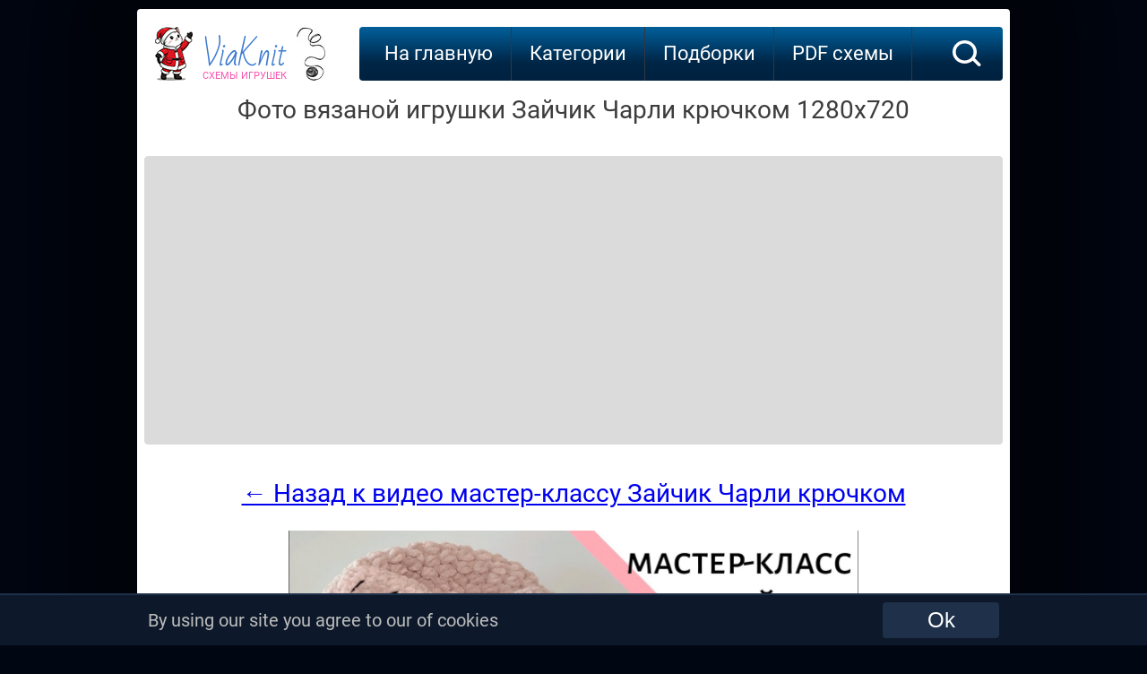

--- FILE ---
content_type: text/html; charset=UTF-8
request_url: https://viaknit.ru/foto/zajchik-charli-5144
body_size: 5387
content:

<!DOCTYPE HTML>
<html lang="ru">
<head>
    <title>Зайчик Чарли - фото вязаной игрушки 1280x720. Автор: Lyubov Dik / Liebestoys Либестойс / №5144</title>
    <meta name="description" content="Смотреть фото Зайчик Чарли амигуруми в разрешении 1280x720. Видео мастер-класс №5144 от Lyubov Dik / Liebestoys Либестойс для вязания игрушки крючком на сайте ViaKnit.RU" >
    <meta name="keywords" content=", фото, картинка, мастер-класс, мк, схема, описание, крючком, амигуруми, игрушка, фотография" >
    <link rel="image_src" href="https://viaknit.ru/img/bi/zajchik-charli-1691393952.jpg" >

    <link rel="canonical" href="https://viaknit.ru/foto/zajchik-charli-5143">    
    <meta property="og:type" content="website">
    <meta property="og:title" content="Зайчик Чарли - фото вязаной игрушки 1280x720 от Lyubov Dik / Liebestoys Либестойс" >
    <meta property="og:url" content="https://viaknit.ru/foto/zajchik-charli-5144" >
    <meta property="og:site_name" content="ViaKnit.ru" />
    
    <meta property="og:image" content="https://viaknit.ru/img/bi/zajchik-charli-1691393952.jpg" >
    <meta property="og:image:secure_url" content="https://viaknit.ru/img/bi/zajchik-charli-1691393952.jpg" >
    <meta property="og:image:type" content="image/jpeg" >
    <meta property="og:image:width" content="1280" >
    <meta property="og:image:height" content="720" >
    
    <!--googleoff: index--><!--noindex-->
<!-- Global site tag (gtag.js) - Google Analytics --><script async src="https://www.googletagmanager.com/gtag/js?id=UA-17198202-7"></script><script>window.dataLayer = window.dataLayer || []; function gtag(){dataLayer.push(arguments);} gtag('js', new Date()); gtag('config', 'UA-17198202-7');setTimeout(function(){gtag('event', location.pathname, {'event_category': 'Новый посетитель'});}, 15000);</script>
<!--adsense--><script async src="https://pagead2.googlesyndication.com/pagead/js/adsbygoogle.js?client=ca-pub-4894759983606832" crossorigin="anonymous"></script>
<!--/noindex--><!--googleon: index-->
<meta http-equiv="content-type" content="text/html; charset=UTF-8" >
<meta name="robots" content="all" >
<meta name="revisit-after" content="1 days" >
<link type="text/css" rel="StyleSheet" href="../css/style.css" >
<link rel="profile" href="https://gmpg.org/xfn/11" >
<link rel="icon" type="image/x-icon" sizes="32x32" href="/favicon.ico">
<link rel="icon" type="image/png" sizes="120x120" href="/favicon.png">
<meta name="viewport" content="width=device-width">

</head>
<body>
<!--googleoff: index--><!--noindex--><!-- Yandex.Metrika counter --> <script type="text/javascript" > (function(m,e,t,r,i,k,a){m[i]=m[i]||function(){(m[i].a=m[i].a||[]).push(arguments)}; m[i].l=1*new Date();k=e.createElement(t),a=e.getElementsByTagName(t)[0],k.async=1,k.src=r,a.parentNode.insertBefore(k,a)}) (window, document, "script", "https://mc.yandex.ru/metrika/tag.js", "ym"); ym(67506361, "init", { clickmap:true, trackLinks:true, accurateTrackBounce:true }); </script> <noscript><div><img src="https://mc.yandex.ru/watch/67506361" style="position:absolute; left:-9999px;" alt="" /></div></noscript> <!-- /Yandex.Metrika counter --><!--/noindex--><!--googleon: index-->
<div class="telo">
    <div class="logo"><div class="left"></div><a class="center" href="/">ViaKnit<br><span>схемы игрушек</span></a><div class="right"></div></div>
     
        <div class="podnav">
        <ul id="topnav">
            <li><a href="/">На главную</a></li>
            <li><span>Категории</span>
                <ul>
                    <li><a href="/category/kukly">Куклы</a><ul><li><a href="/category/devochki">Девочки</a></li><li><a href="/category/malchiki">Мальчики</a></li><li><a href="/category/gnomy">Гномы</a></li><li><a href="/category/pupsy">Пупсы</a></li><li><a href="/category/angely">Ангелы</a></li></ul></li><li><a href="/category/zverjushki">Зверюшки</a><ul><li><a href="/category/mishki">Мишки</a></li><li><a href="/category/zajcy">Зайцы</a></li><li><a href="/category/bychki-i-korovki">Бычки и Коровки</a></li><li><a href="/category/slony">Слоны</a></li><li><a href="/category/enoty">Еноты</a></li><li><a href="/category/zhirafy">Жирафы</a></li><li><a href="/category/kotiki">Котики</a></li><li><a href="/category/sobachki">Собачки</a></li><li><a href="/category/begemoty">Бегемоты</a></li><li><a href="/category/oleni">Олени</a></li><li><a href="/category/myshki-i-krysy">Мышки и Крысы</a></li><li><a href="/category/belki">Белки</a></li><li><a href="/category/lisy">Лисы</a></li><li><a href="/category/lamy-i-verbljudy">Ламы и Верблюды</a></li><li><a href="/category/svinki">Свинки</a></li><li><a href="/category/obezjanki">Обезьянки</a></li><li><a href="/category/poni-i-loshadki">Пони и Лошадки</a></li><li><a href="/category/ezhiki">Ежики</a></li><li><a href="/category/ovechki-i-kozochki">Овечки и Козочки</a></li><li><a href="/category/tigry">Тигры</a></li><li><a href="/category/volki">Волки</a></li><li><a href="/category/nosorogi">Носороги</a></li><li><a href="/category/kroty">Кроты</a></li><li><a href="/category/homjaki">Хомяки</a></li><li><a href="/category/lenivcy">Ленивцы</a></li></ul></li><li><a href="/category/pticy">Птицы</a><ul><li><a href="/category/kurochki">Курочки</a></li><li><a href="/category/gusi-i-utki">Гуси и Утки</a></li><li><a href="/category/golubi">Голуби</a></li><li><a href="/category/pingviny">Пингвины</a></li><li><a href="/category/cypljata">Цыплята</a></li><li><a href="/category/petuhi">Петухи</a></li><li><a href="/category/sovy">Совы</a></li><li><a href="/category/kanarejki">Канарейки</a></li><li><a href="/category/aisty">Аисты</a></li><li><a href="/category/flamingo">Фламинго</a></li><li><a href="/category/vorony">Вороны</a></li><li><a href="/category/chajki">Чайки</a></li></ul></li><li><a href="/category/mificheskie">Мифические</a><ul></ul></li><li><a href="/category/predmety">Предметы</a><ul></ul></li><li><a href="/category/vodnye-zhivotnye">Водные животные</a><ul><li><a href="/category/kity">Киты</a></li><li><a href="/category/osminogi">Осьминоги</a></li><li><a href="/category/morskie-zhiteli">Морские жители</a></li><li><a href="/category/ryby">Рыбы</a></li><li><a href="/category/tjuleni">Тюлени</a></li><li><a href="/category/akuly">Акулы</a></li><li><a href="/category/delfiny">Дельфины</a></li></ul></li><li><a href="/category/reptilii">Рептилии</a><ul><li><a href="/category/dinozavry">Динозавры</a></li><li><a href="/category/ljagushki">Лягушки</a></li><li><a href="/category/cherepashki">Черепашки</a></li><li><a href="/category/zmei">Змеи</a></li><li><a href="/category/krokodily">Крокодилы</a></li><li><a href="/category/jaschericy">Ящерицы</a></li></ul></li><li><a href="/category/rastenija">Растения</a><ul><li><a href="/category/griby">Грибы</a></li><li><a href="/category/jagody">Ягоды</a></li><li><a href="/category/kaktusy">Кактусы</a></li><li><a href="/category/cvety">Цветы</a></li></ul></li><li><a href="/category/nasekomye">Насекомые</a><ul><li><a href="/category/zhuki">Жуки</a></li><li><a href="/category/ulitki">Улитки</a></li><li><a href="/category/pchely-i-shmeli">Пчелы и Шмели</a></li><li><a href="/category/babochki">Бабочки</a></li><li><a href="/category/pauki">Пауки</a></li><li><a href="/category/gusenicy">Гусеницы</a></li></ul></li><li><a href="/category/eda">Еда</a><ul></ul></li><li><a href="/category/derevja">Деревья</a><ul></ul></li><li><a href="/category/transport">Транспорт</a><ul></ul></li>                </ul>
            </li>
            <li><span>Подборки</span>
                <ul>
                    <li><a href="/category/pljushevye">Плюшевые</a></li><li><a href="/category/bolshie">Большие</a></li><li><a href="/category/novogodnie">Новогодние</a></li><li><a href="/category/pogremushki">Погремушки</a></li><li><a href="/category/malenkie">Маленькие</a></li><li><a href="/category/dlja-nachinajuschih">Для начинающих</a></li><li><a href="/category/personazhi">Персонажи</a></li><li><a href="/category/podushki">Подушки</a></li><li><a href="/category/valentinki">Валентинки</a></li><li><a href="/category/magnity">Магниты</a></li><li><a href="/category/pashalnye">Пасхальные</a></li><li><a href="/category/karkasnye">Каркасные</a></li><li><a href="/category/pizhamnicy">Пижамницы</a></li><li><a href="/category/rjukzaki">Рюкзаки</a></li><li><a href="/category/sumki">Сумки</a></li>                </ul>
            </li>
            <li><a href="https://amimore.ru/" rel="nofollow" target="_blank">PDF схемы</a></li>
        </ul>
        <!--a class="addmk" href="/add-mk.php" rel="nofollow">+</a--><a class="search" href="/search/" rel="nofollow"><img src="/img/icon-search.svg"></a>
    </div>
        <div style="clear:both;"></div>
    <div itemscope itemtype="https://schema.org/ImageObject" style="text-align:center; display:block;">
        <h1 itemprop="name">Фото вязаной игрушки Зайчик Чарли крючком 1280x720</h1>
                <!--googleoff: index-->
                <!--noindex-->
                <div class="pop-adv280">
    			<div style="width:300px; height:300px; float:left; margin:auto 10px;">
    <!-- viaknit.ru_300x300_1 -->
    <ins class="adsbygoogle"
        style="display:inline-block;width:300px;min-height:250px;max-height:300px;"
        data-ad-client="ca-pub-4894759983606832"
        data-ad-slot="5688751116"></ins>
    <script>
        (adsbygoogle = window.adsbygoogle || []).push({});
    </script>
</div>
<div style="width:300px; height:300px; float:left; margin:auto 8px;">
    <!-- viaknit.ru_300x300_2 -->
    <ins class="adsbygoogle"
        style="display:inline-block;width:300px;min-height:250px;max-height:300px;"
        data-ad-client="ca-pub-4894759983606832"
        data-ad-slot="1522275399"></ins>
    <script>
        (adsbygoogle = window.adsbygoogle || []).push({});
    </script>
</div>
<div style="width:300px; height:300px; float:left; margin:auto 10px;">
    <!-- viaknit.ru_300x300_3 -->
    <ins class="adsbygoogle"
        style="display:inline-block;width:300px;min-height:250px;max-height:300px;"
        data-ad-client="ca-pub-4894759983606832"
        data-ad-slot="1135262582"></ins>
    <script>
        (adsbygoogle = window.adsbygoogle || []).push({});
    </script>
</div>                </div>
                <!--/noindex-->
                <!--googleon: index--> 
        <a href="https://viaknit.ru/zajchik-charli-5144" style="font-size:28px; line-height:50px;">← Назад к видео мастер-классу Зайчик Чарли крючком</a><br><br>

        <div>
            <a href="https://viaknit.ru/foto/big/zajchik-charli-5144" rel="nofollow" title="Посмотреть фото Зайчик Чарли в реальном разрешении (1280x720) ">
                <img src="https://viaknit.ru/img/bi/zajchik-charli-1691393952.jpg" itemprop="contentUrl" style="max-width:636px;" alt=", фото, картинка, мастер-класс, мк, схема, описание, крючком, амигуруми, игрушка, фотография">
            </a>
            <meta itemprop="width" content="1280 px">
            <meta itemprop="height" content="720 px">
            <meta itemprop="thumbnail" content="https://viaknit.ru/img/si/zajchik-charli-1691393952.jpg">
        </div>
    </div>
    <div style="clear:both; text-align:center;"><a href="https://viaknit.ru/zajchik-charli-5144" style="font-size:28px; line-height:50px;">← Вернуться к видео уроку Зайчик Чарли</a></div>

    <div style="clear:both; height:420px; margin-top:20px;">
            <div class="pop-mat">
            <a href="/mishka-teddi-5139"><img src="/img/si/mishka-teddi-1691317902.jpg" alt="Мишка Тедди видео мастер-класс по вязанию игрушки крючком" data-pin-nopin="true"></a><div class="title"><h3><a href="/mishka-teddi-5139">Мишка Тедди</a></h3></div>
        </div>
            <div class="pop-mat">
            <a href="/pochita-5138"><img src="/img/si/pochita-1691314607.jpg" alt="Почита видео мастер-класс по вязанию игрушки крючком" data-pin-nopin="true"></a><div class="title"><h3><a href="/pochita-5138">Почита</a></h3></div>
        </div>
            <div class="pop-mat">
            <a href="/drakon-5137"><img src="/img/si/drakon-1691257243.jpg" alt="Дракон видео мастер-класс по вязанию игрушки крючком" data-pin-nopin="true"></a><div class="title"><h3><a href="/drakon-5137">Дракон</a></h3></div>
        </div>
            <div class="pop-mat">
            <a href="/barashek-shon-5145"><img src="/img/si/barashek-shon-1691429182.jpg" alt="Барашек Шон видео мастер-класс по вязанию игрушки крючком" data-pin-nopin="true"></a><div class="title"><h3><a href="/barashek-shon-5145">Барашек Шон</a></h3></div>
        </div>
            <div class="pop-mat">
            <a href="/drakonchik-5146"><img src="/img/si/drakonchik-1691447113.jpg" alt="Дракончик видео мастер-класс по вязанию игрушки крючком" data-pin-nopin="true"></a><div class="title"><h3><a href="/drakonchik-5146">Дракончик</a></h3></div>
        </div>
            <div class="pop-mat">
            <a href="/pljushevyj-drakonchik-5147"><img src="/img/si/pljushevyj-drakonchik-1691506011.jpg" alt="Плюшевый дракончик видео мастер-класс по вязанию игрушки крючком" data-pin-nopin="true"></a><div class="title"><h3><a href="/pljushevyj-drakonchik-5147">Плюшевый дракончик</a></h3></div>
        </div>
        <!--googleoff: index--><!--noindex-->
                <div class="pop-mat">
                <a href="/osminozhka-vyvernushka-1284"><img src="/img/si/osminozhka-vyvernushka-1615281818.jpg"  data-pin-nopin="true"></a><div class="title"><h3><a href="/osminozhka-vyvernushka-1284">Осьминожка-вывернушка</a></h3></div>
            </div>
                    <div class="pop-mat">
                <a href="/krasnaja-shapochka-1285"><img src="/img/si/krasnaja-shapochka-1615364313.jpg"  data-pin-nopin="true"></a><div class="title"><h3><a href="/krasnaja-shapochka-1285">Красная шапочка</a></h3></div>
            </div>
                    <div class="pop-mat">
                <a href="/mishka-1286"><img src="/img/si/mishka-1615364672.jpg"  data-pin-nopin="true"></a><div class="title"><h3><a href="/mishka-1286">Мишка</a></h3></div>
            </div>
                    <div class="pop-mat">
                <a href="/pljushevyj-mishka-1287"><img src="/img/si/pljushevyj-mishka-1615366233.jpg"  data-pin-nopin="true"></a><div class="title"><h3><a href="/pljushevyj-mishka-1287">Плюшевый мишка</a></h3></div>
            </div>
                    <div class="pop-mat">
                <a href="/kaktus-s-cvetkom-1289"><img src="/img/si/kaktus-s-cvetkom-1615401541.jpg"  data-pin-nopin="true"></a><div class="title"><h3><a href="/kaktus-s-cvetkom-1289">Кактус с цветком</a></h3></div>
            </div>
                    <div class="pop-mat">
                <a href="/kotik-1290"><img src="/img/si/kotik-1615401986.jpg"  data-pin-nopin="true"></a><div class="title"><h3><a href="/kotik-1290">Котик</a></h3></div>
            </div>
            <!--/noindex--><!--googleon: index-->
    </div>
        <!--googleoff: index-->
        <!--noindex-->
        <div class="pop-adv280">
        <div style="width:300px; height:300px; float:left; margin:auto 10px;">
    <!-- viaknit.ru_300x300_4 -->
    <ins class="adsbygoogle"
        style="display:inline-block;width:300px;min-height:250px;max-height:300px;"
        data-ad-client="ca-pub-4894759983606832"
        data-ad-slot="6331748945"></ins>
    <script>
        (adsbygoogle = window.adsbygoogle || []).push({});
    </script>
</div>
<div style="width:300px; height:300px; float:left; margin:auto 8px;">
    <!-- viaknit.ru_300x300_5 -->
    <ins class="adsbygoogle"
        style="display:inline-block;width:300px;min-height:250px;max-height:300px;"
        data-ad-client="ca-pub-4894759983606832"
        data-ad-slot="9019832909"></ins>
    <script>
        (adsbygoogle = window.adsbygoogle || []).push({});
    </script>
</div>
<div style="width:300px; height:300px; float:left; margin:auto 10px;">
    <!-- viaknit.ru_300x300_6 -->
    <ins class="adsbygoogle"
        style="display:inline-block;width:300px;min-height:250px;max-height:300px;"
        data-ad-client="ca-pub-4894759983606832"
        data-ad-slot="9943690896"></ins>
    <script>
        (adsbygoogle = window.adsbygoogle || []).push({});
    </script>
</div>        </div>
        <!--/noindex-->
        <!--googleon: index--> 
    <div style="clear:both;"></div>
    <a class="home" href="https://amimore.ru/" target="_blank">Игрушки крючком схемы PDF</a>
    <!--googleoff: index--><!--noindex--><a class="home" rel="nofollow" href="https://t.me/+V-Kb2eHGfstRyZiR" target="_blank">Следите за нами в Telegram</a><!--/noindex--><!--googleon: index-->
    <a class="home" href="/">Ещё</a>

    <div class="footer">
        <div class="left">
            <!--googleoff: index-->
            <!--noindex-->
            <span>Давай дружить?</span><br>
            <a href="https://www.youtube.com/channel/UCXsEPGn8_4qo1An8r55aXwA" target="blank" rel="nofollow"><img src="/img/yt.png" alt="" title=""></a>
                        <a href="https://t.me/amimore" target="blank" rel="nofollow"><img src="/img/tel.png" alt="" title=""></a>
            <a href="https://ok.ru/amimore" target="blank" rel="nofollow"><img src="/img/ok.png" alt="" title=""></a>
            <a href="https://ru.pinterest.com/AmigurumiFree/amigurumi-pattern-схемы-амигуруми/" target="blank" rel="nofollow"><img src="/img/pin.png" alt="" title=""></a>
            <a href="https://vk.com/amimore" target="blank" rel="nofollow"><img src="/img/vk.png" alt="" title=""></a>
                        <a href="https://feeds.feedburner.com/viaknit" target="blank" rel="nofollow"><img src="/img/rss.png" alt="" title=""></a>
            <!--/noindex-->
            <!--googleon: index-->
        </div>
        <div class="right">
            <!--googleoff: index-->
            <!--noindex-->
                        <!--LiveInternet counter--><script type="text/javascript">
            document.write("<a href='//www.liveinternet.ru/click' "+
            "target=_blank><img src='//counter.yadro.ru/hit?t44.9;r"+
            escape(document.referrer)+((typeof(screen)=="undefined")?"":
            ";s"+screen.width+"*"+screen.height+"*"+(screen.colorDepth?
            screen.colorDepth:screen.pixelDepth))+";u"+escape(document.URL)+
            ";h"+escape(document.title.substring(0,150))+";"+Math.random()+
            "' alt='' title='LiveInternet' "+
            "border='0' width='31' height='31'><\/a>")
            </script><!--/LiveInternet-->
                        <br>
            <!-- <copy> -->ViaKnit - <a href="/">видео мастер-классы по вязанию игрушек крючком</a> &copy; 2026<!-- </copy> -->
        </div>
    </div>
</div>
<!--googleoff: index--><!--noindex-->
    <div style="clear:both; height:56px;"></div>
    <div id="cookie_notification">
        <div class="notif">
            <div class="left">
                By using our site you agree to our of cookies 
            </div>
            <div class="right">
                <form method="post" action="/cookie.php" enctype="multipart/form-data"><button type='submit' class="cookie_accept" name="cookie_accept">Ok</button></form>
            </div>
        </div>
    </div>
<!--/noindex--><!--googleon: index--></body>
</html>

--- FILE ---
content_type: text/html; charset=utf-8
request_url: https://www.google.com/recaptcha/api2/aframe
body_size: 267
content:
<!DOCTYPE HTML><html><head><meta http-equiv="content-type" content="text/html; charset=UTF-8"></head><body><script nonce="H7C3r3NY5CBasjlysRyBbA">/** Anti-fraud and anti-abuse applications only. See google.com/recaptcha */ try{var clients={'sodar':'https://pagead2.googlesyndication.com/pagead/sodar?'};window.addEventListener("message",function(a){try{if(a.source===window.parent){var b=JSON.parse(a.data);var c=clients[b['id']];if(c){var d=document.createElement('img');d.src=c+b['params']+'&rc='+(localStorage.getItem("rc::a")?sessionStorage.getItem("rc::b"):"");window.document.body.appendChild(d);sessionStorage.setItem("rc::e",parseInt(sessionStorage.getItem("rc::e")||0)+1);localStorage.setItem("rc::h",'1768899824711');}}}catch(b){}});window.parent.postMessage("_grecaptcha_ready", "*");}catch(b){}</script></body></html>